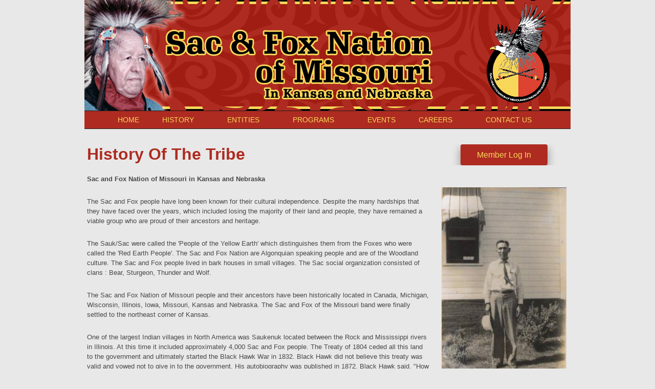

--- FILE ---
content_type: text/html; charset=utf-8
request_url: https://sacandfoxks.com/history/tribe
body_size: 6945
content:
<!DOCTYPE html PUBLIC "-//W3C//DTD XHTML+RDFa 1.0//EN"
  "http://www.w3.org/MarkUp/DTD/xhtml-rdfa-1.dtd">
<html xmlns="http://www.w3.org/1999/xhtml" xml:lang="en" version="XHTML+RDFa 1.0" dir="ltr">

<head profile="http://www.w3.org/1999/xhtml/vocab">
  <meta http-equiv="Content-Type" content="text/html; charset=utf-8" />
<meta name="Generator" content="Drupal 7 (http://drupal.org)" />
<link rel="shortcut icon" href="https://sacandfoxks.com/misc/favicon.ico" type="image/vnd.microsoft.icon" />
  <title>History Of The Tribe | Sac &amp; Fox Nation of Missouri</title>  
  <style type="text/css" media="all">
@import url("https://sacandfoxks.com/modules/system/system.base.css?sxjlu8");
@import url("https://sacandfoxks.com/modules/system/system.menus.css?sxjlu8");
@import url("https://sacandfoxks.com/modules/system/system.messages.css?sxjlu8");
@import url("https://sacandfoxks.com/modules/system/system.theme.css?sxjlu8");
</style>
<style type="text/css" media="all">
@import url("https://sacandfoxks.com/sites/all/modules/calendar/css/calendar_multiday.css?sxjlu8");
@import url("https://sacandfoxks.com/sites/all/modules/colorbox_node/colorbox_node.css?sxjlu8");
@import url("https://sacandfoxks.com/modules/comment/comment.css?sxjlu8");
@import url("https://sacandfoxks.com/sites/all/modules/date/date_repeat_field/date_repeat_field.css?sxjlu8");
@import url("https://sacandfoxks.com/modules/field/theme/field.css?sxjlu8");
@import url("https://sacandfoxks.com/modules/node/node.css?sxjlu8");
@import url("https://sacandfoxks.com/modules/search/search.css?sxjlu8");
@import url("https://sacandfoxks.com/modules/user/user.css?sxjlu8");
@import url("https://sacandfoxks.com/sites/all/modules/views/css/views.css?sxjlu8");
</style>
<style type="text/css" media="all">
@import url("https://sacandfoxks.com/sites/all/modules/colorbox/styles/default/colorbox_style.css?sxjlu8");
@import url("https://sacandfoxks.com/sites/all/modules/ctools/css/ctools.css?sxjlu8");
@import url("https://sacandfoxks.com/modules/taxonomy/taxonomy.css?sxjlu8");
@import url("https://sacandfoxks.com/sites/all/modules/fancy_login/css/fancy_login.css?sxjlu8");
@import url("https://sacandfoxks.com/sites/all/libraries/superfish/css/superfish.css?sxjlu8");
@import url("https://sacandfoxks.com/sites/all/libraries/superfish/css/superfish-smallscreen.css?sxjlu8");
</style>
<style type="text/css" media="all and (min-width: 980px)">
@import url("https://sacandfoxks.com/sites/all/themes/corporateclean/css/960.css?sxjlu8");
</style>
<style type="text/css" media="all and (min-width: 760px) and (max-width: 980px)">
@import url("https://sacandfoxks.com/sites/all/themes/corporateclean/css/720.css?sxjlu8");
</style>
<style type="text/css" media="all and (max-width: 760px)">
@import url("https://sacandfoxks.com/sites/all/themes/corporateclean/css/mobile.css?sxjlu8");
</style>
<style type="text/css" media="all">
@import url("https://sacandfoxks.com/sites/all/themes/corporateclean/style.css?sxjlu8");
@import url("https://sacandfoxks.com/sites/all/themes/corporateclean/color/colors.css?sxjlu8");
</style>

<!--[if (lte IE 8)&(!IEMobile)]>
<link type="text/css" rel="stylesheet" href="https://sacandfoxks.com/sites/all/themes/corporateclean/css/basic-layout.css?sxjlu8" media="all" />
<![endif]-->

<!--[if (lte IE 8)&(!IEMobile)]>
<link type="text/css" rel="stylesheet" href="https://sacandfoxks.com/sites/all/themes/corporateclean/css/ie.css?sxjlu8" media="all" />
<![endif]-->
  
    
  <script type="text/javascript" src="https://sacandfoxks.com/misc/jquery.js?v=1.4.4"></script>
<script type="text/javascript" src="https://sacandfoxks.com/misc/jquery-extend-3.4.0.js?v=1.4.4"></script>
<script type="text/javascript" src="https://sacandfoxks.com/misc/jquery-html-prefilter-3.5.0-backport.js?v=1.4.4"></script>
<script type="text/javascript" src="https://sacandfoxks.com/misc/jquery.once.js?v=1.2"></script>
<script type="text/javascript" src="https://sacandfoxks.com/misc/drupal.js?sxjlu8"></script>
<script type="text/javascript" src="https://sacandfoxks.com/misc/jquery.cookie.js?v=1.0"></script>
<script type="text/javascript" src="https://sacandfoxks.com/misc/jquery.form.js?v=2.52"></script>
<script type="text/javascript" src="https://sacandfoxks.com/misc/form-single-submit.js?v=7.103"></script>
<script type="text/javascript" src="https://sacandfoxks.com/misc/ajax.js?v=7.103"></script>
<script type="text/javascript" src="https://sacandfoxks.com/sites/all/themes/corporateclean/js/jquery.cycle.all.js?sxjlu8"></script>
<script type="text/javascript" src="https://sacandfoxks.com/sites/all/libraries/colorbox/jquery.colorbox-min.js?sxjlu8"></script>
<script type="text/javascript" src="https://sacandfoxks.com/sites/all/modules/colorbox/js/colorbox.js?sxjlu8"></script>
<script type="text/javascript" src="https://sacandfoxks.com/sites/all/modules/colorbox/styles/default/colorbox_style.js?sxjlu8"></script>
<script type="text/javascript" src="https://sacandfoxks.com/sites/all/modules/colorbox/js/colorbox_load.js?sxjlu8"></script>
<script type="text/javascript" src="https://sacandfoxks.com/sites/all/modules/captcha/captcha.js?sxjlu8"></script>
<script type="text/javascript" src="https://sacandfoxks.com/misc/progress.js?v=7.103"></script>
<script type="text/javascript" src="https://sacandfoxks.com/sites/all/modules/fancy_login/js/fancy_login.js?sxjlu8"></script>
<script type="text/javascript" src="https://sacandfoxks.com/sites/all/modules/colorbox_node/colorbox_node.js?sxjlu8"></script>
<script type="text/javascript" src="https://sacandfoxks.com/sites/all/libraries/superfish/jquery.hoverIntent.minified.js?sxjlu8"></script>
<script type="text/javascript" src="https://sacandfoxks.com/sites/all/libraries/superfish/sfsmallscreen.js?sxjlu8"></script>
<script type="text/javascript" src="https://sacandfoxks.com/sites/all/libraries/superfish/supposition.js?sxjlu8"></script>
<script type="text/javascript" src="https://sacandfoxks.com/sites/all/libraries/superfish/jquery.bgiframe.min.js?sxjlu8"></script>
<script type="text/javascript" src="https://sacandfoxks.com/sites/all/libraries/superfish/superfish.js?sxjlu8"></script>
<script type="text/javascript" src="https://sacandfoxks.com/sites/all/libraries/superfish/supersubs.js?sxjlu8"></script>
<script type="text/javascript" src="https://sacandfoxks.com/sites/all/modules/superfish/superfish.js?sxjlu8"></script>
<script type="text/javascript">
<!--//--><![CDATA[//><!--
jQuery.extend(Drupal.settings, {"basePath":"\/","pathPrefix":"","setHasJsCookie":0,"ajaxPageState":{"theme":"corporateclean","theme_token":"NSSdXWZxz6yegJ4HMfxT8fBahjvhXJzSNFrQxbgDuBM","js":{"0":1,"misc\/jquery.js":1,"misc\/jquery-extend-3.4.0.js":1,"misc\/jquery-html-prefilter-3.5.0-backport.js":1,"misc\/jquery.once.js":1,"misc\/drupal.js":1,"misc\/jquery.cookie.js":1,"misc\/jquery.form.js":1,"misc\/form-single-submit.js":1,"misc\/ajax.js":1,"sites\/all\/themes\/corporateclean\/js\/jquery.cycle.all.js":1,"sites\/all\/libraries\/colorbox\/jquery.colorbox-min.js":1,"sites\/all\/modules\/colorbox\/js\/colorbox.js":1,"sites\/all\/modules\/colorbox\/styles\/default\/colorbox_style.js":1,"sites\/all\/modules\/colorbox\/js\/colorbox_load.js":1,"sites\/all\/modules\/captcha\/captcha.js":1,"misc\/progress.js":1,"sites\/all\/modules\/fancy_login\/js\/fancy_login.js":1,"sites\/all\/modules\/colorbox_node\/colorbox_node.js":1,"sites\/all\/libraries\/superfish\/jquery.hoverIntent.minified.js":1,"sites\/all\/libraries\/superfish\/sfsmallscreen.js":1,"sites\/all\/libraries\/superfish\/supposition.js":1,"sites\/all\/libraries\/superfish\/jquery.bgiframe.min.js":1,"sites\/all\/libraries\/superfish\/superfish.js":1,"sites\/all\/libraries\/superfish\/supersubs.js":1,"sites\/all\/modules\/superfish\/superfish.js":1},"css":{"modules\/system\/system.base.css":1,"modules\/system\/system.menus.css":1,"modules\/system\/system.messages.css":1,"modules\/system\/system.theme.css":1,"sites\/all\/modules\/calendar\/css\/calendar_multiday.css":1,"sites\/all\/modules\/colorbox_node\/colorbox_node.css":1,"modules\/comment\/comment.css":1,"sites\/all\/modules\/date\/date_repeat_field\/date_repeat_field.css":1,"modules\/field\/theme\/field.css":1,"modules\/node\/node.css":1,"modules\/search\/search.css":1,"modules\/user\/user.css":1,"sites\/all\/modules\/views\/css\/views.css":1,"sites\/all\/modules\/colorbox\/styles\/default\/colorbox_style.css":1,"sites\/all\/modules\/ctools\/css\/ctools.css":1,"modules\/taxonomy\/taxonomy.css":1,"sites\/all\/modules\/fancy_login\/css\/fancy_login.css":1,"sites\/all\/libraries\/superfish\/css\/superfish.css":1,"sites\/all\/libraries\/superfish\/css\/superfish-smallscreen.css":1,"sites\/all\/themes\/corporateclean\/css\/960.css":1,"sites\/all\/themes\/corporateclean\/css\/720.css":1,"sites\/all\/themes\/corporateclean\/css\/mobile.css":1,"sites\/all\/themes\/corporateclean\/style.css":1,"sites\/all\/themes\/corporateclean\/color\/colors.css":1,"sites\/all\/themes\/corporateclean\/css\/basic-layout.css":1,"sites\/all\/themes\/corporateclean\/css\/ie.css":1}},"colorbox":{"opacity":"0.85","current":"{current} of {total}","previous":"\u00ab Prev","next":"Next \u00bb","close":"Close","maxWidth":"98%","maxHeight":"98%","fixed":true,"mobiledetect":true,"mobiledevicewidth":"480px","file_public_path":"\/sites\/default\/files","specificPagesDefaultValue":"admin*\nimagebrowser*\nimg_assist*\nimce*\nnode\/add\/*\nnode\/*\/edit\nprint\/*\nprintpdf\/*\nsystem\/ajax\nsystem\/ajax\/*"},"superfish":{"1":{"id":"1","sf":{"animation":{"opacity":"show"},"speed":0,"autoArrows":false},"plugins":{"smallscreen":{"mode":"window_width","breakpointUnit":"px","title":"Main menu"},"supposition":true,"bgiframe":true,"supersubs":true}}},"colorbox_node":{"width":"600px","height":"600px"},"ajax":{"edit-submit-1769417704":{"wrapper":"fancy_login_user_login_block_wrapper","callback":"fancy_login_user_login_block_ajax_callback","event":"mousedown","keypress":true,"prevent":"click","url":"\/system\/ajax","submit":{"_triggering_element_name":"op","_triggering_element_value":"Log in"}}},"urlIsAjaxTrusted":{"\/system\/ajax":true,"\/history\/tribe?destination=taxonomy\/term\/16":true},"fancyLogin":{"screenFadeColor":"white","screenFadeZIndex":"500","loginBoxBackgroundColor":"white","loginBoxTextColor":"black","loginBoxBorderColor":"black","loginBoxBorderWidth":"3px","loginBoxBorderStyle":"solid","loginPath":"user\/login","dimFadeSpeed":100,"boxFadeSpeed":100,"hideObjects":0,"disableRegistration":1}});
//--><!]]>
</script>

</head>
<body class="html front not-logged-in one-sidebar sidebar-second page-taxonomy page-taxonomy-term page-taxonomy-term- page-taxonomy-term-16" >
  <div id="skip-link">
    <a href="#main-content" class="element-invisible element-focusable">Skip to main content</a>
  </div>
    <!-- #header -->
<div id="header">
	<!-- #header-inside -->
    <div id="header-inside" class="container_12 clearfix">
    	<!-- #header-inside-left -->
        <div id="header-inside-left" class="grid_8">
            
                        <a href="/" title="Home"><img src="https://sacandfoxks.com/sites/default/files/images/header.gif" alt="Home" /></a>
                 
                        
        </div><!-- EOF: #header-inside-left -->
        
        <!-- #header-inside-right -->    
        <div id="header-inside-right" class="grid_4">

			
        </div><!-- EOF: #header-inside-right -->
    
    </div><!-- EOF: #header-inside -->

</div><!-- EOF: #header -->

<!-- #header-menu -->
<div id="header-menu">
	<!-- #header-menu-inside -->
    <div id="header-menu-inside" class="container_12 clearfix">
    
    	<div class="grid_12">
            <div id="navigation" class="clearfix">
                          <div class="region region-navigation">
    <div id="block-superfish-1" class="block block-superfish">


<div class="content">
<ul  id="superfish-1" class="menu sf-menu sf-main-menu sf-horizontal sf-style-none sf-total-items-7 sf-parent-items-4 sf-single-items-3"><li id="menu-219-1" class="active-trail first odd sf-item-1 sf-depth-1 sf-no-children"><a href="/" class="sf-depth-1 active">Home</a></li><li id="menu-334-1" class="active-trail middle even sf-item-2 sf-depth-1 sf-total-children-3 sf-parent-children-0 sf-single-children-3 menuparent"><a title="" class="sf-depth-1 menuparent nolink" tabindex="0">History</a><ul><li id="menu-450-1" class="active-trail first odd sf-item-1 sf-depth-2 sf-no-children"><a href="/history/tribe" title="" class="sf-depth-2 active">Tribe History</a></li><li id="menu-346-1" class="middle even sf-item-2 sf-depth-2 sf-no-children"><a href="/history/veteran-memorial" title="" class="sf-depth-2">Veteran Memorial</a></li><li id="menu-451-1" class="last odd sf-item-3 sf-depth-2 sf-no-children"><a href="/history/vintage-photos" title="" class="sf-depth-2">Vintage Photos</a></li></ul></li><li id="menu-350-1" class="middle odd sf-item-3 sf-depth-1 sf-total-children-6 sf-parent-children-0 sf-single-children-6 menuparent"><a title="" class="sf-depth-1 menuparent nolink" tabindex="0">Entities</a><ul><li id="menu-344-1" class="first odd sf-item-1 sf-depth-2 sf-no-children"><a href="/entities/gaming-commission" title="" class="sf-depth-2">Gaming Commission</a></li><li id="menu-427-1" class="middle even sf-item-2 sf-depth-2 sf-no-children"><a href="/entities/pd" title="" class="sf-depth-2">Police Department</a></li><li id="menu-437-1" class="middle odd sf-item-3 sf-depth-2 sf-no-children"><a href="/entities/trading-post" title="" class="sf-depth-2">Trading Post</a></li><li id="menu-336-1" class="middle even sf-item-4 sf-depth-2 sf-no-children"><a href="/entities/tribal-council" title="" class="sf-depth-2">Tribal Council</a></li><li id="menu-341-1" class="middle odd sf-item-5 sf-depth-2 sf-no-children"><a href="/entities/tribal-court" title="" class="sf-depth-2">Tribal Court</a></li><li id="menu-436-1" class="last even sf-item-6 sf-depth-2 sf-no-children"><a href="/entities/truck-stop" title="" class="sf-depth-2">Truck Stop</a></li></ul></li><li id="menu-343-1" class="middle even sf-item-4 sf-depth-1 sf-total-children-10 sf-parent-children-0 sf-single-children-10 menuparent"><a title="" class="sf-depth-1 menuparent nolink" tabindex="0">Programs</a><ul><li id="menu-353-1" class="first odd sf-item-1 sf-depth-2 sf-no-children"><a href="/programs/epa" title="" class="sf-depth-2">Environmental Protection</a></li><li id="menu-360-1" class="middle even sf-item-2 sf-depth-2 sf-no-children"><a href="/programs/transit" title="" class="sf-depth-2">CHR/SDPI/Transit</a></li><li id="menu-356-1" class="middle odd sf-item-3 sf-depth-2 sf-no-children"><a href="/programs/domestic-violence" title="" class="sf-depth-2">Domestic Violence</a></li><li id="menu-352-1" class="middle even sf-item-4 sf-depth-2 sf-no-children"><a href="/programs/education" title="" class="sf-depth-2">Education</a></li><li id="menu-354-1" class="middle odd sf-item-5 sf-depth-2 sf-no-children"><a href="/programs/housing-authority" title="" class="sf-depth-2">Housing Authority</a></li><li id="menu-351-1" class="middle even sf-item-6 sf-depth-2 sf-no-children"><a href="/programs/indian-health-services" title="" class="sf-depth-2">Indian Health Services</a></li><li id="menu-359-1" class="middle odd sf-item-7 sf-depth-2 sf-no-children"><a href="/programs/library" title="" class="sf-depth-2">Library</a></li><li id="menu-355-1" class="middle even sf-item-8 sf-depth-2 sf-no-children"><a href="/programs/social-services" title="" class="sf-depth-2">Social Services/ICW</a></li><li id="menu-357-1" class="middle odd sf-item-9 sf-depth-2 sf-no-children"><a href="/programs/wildlife" title="" class="sf-depth-2">Wildlife Management</a></li><li id="menu-358-1" class="last even sf-item-10 sf-depth-2 sf-no-children"><a href="/programs/youth" title="" class="sf-depth-2">Youth Program</a></li></ul></li><li id="menu-1373-1" class="middle odd sf-item-5 sf-depth-1 sf-no-children"><a href="/calendar" class="sf-depth-1">Events</a></li><li id="menu-348-1" class="middle even sf-item-6 sf-depth-1 sf-total-children-2 sf-parent-children-0 sf-single-children-2 menuparent"><a title="" class="sf-depth-1 menuparent nolink" tabindex="0">Careers</a><ul><li id="menu-452-1" class="first odd sf-item-1 sf-depth-2 sf-no-children"><a href="/careers/job-listings" title="" class="sf-depth-2">Job Listings</a></li><li id="menu-453-1" class="last even sf-item-2 sf-depth-2 sf-no-children"><a href="/careers/services-wanted" title="" class="sf-depth-2">Services Wanted</a></li></ul></li><li id="menu-349-1" class="last odd sf-item-7 sf-depth-1 sf-no-children"><a href="/contact-us" title="" class="sf-depth-1">Contact Us</a></li></ul></div>
</div>  </div>
                        </div>
        </div>
        
    </div><!-- EOF: #header-menu-inside -->

</div><!-- EOF: #header-menu -->

<!-- #banner -->
<div id="banner">

		
      

</div><!-- EOF: #banner -->


<!-- #content -->
<div id="content">
	<!-- #content-inside -->
    <div id="content-inside" class="container_12 clearfix">
    
                
                <div id="main" class="grid_8">
		            
                        
                   
                 
                        
                        
			                        <h1>History Of The Tribe</h1>
                                    
                        
              <div class="region region-content">
    <div id="block-system-main" class="block block-system">


<div class="content">
<div id="taxonomy-term-16" class="taxonomy-term vocabulary-entity">

  
  <div class="content">
    <div class="taxonomy-term-description"><p><strong>Sac and Fox Nation of Missouri in Kansas and Nebraska</strong></p>
<p>The Sac and Fox people have long been known for their cultural independence. Despite the many hardships that they have faced over the years, which included losing the majority of their land and people, they have remained a viable group who are proud of their ancestors and heritage.</p>
<p>The Sauk/Sac were called the 'People of the Yellow Earth' which distinguishes them from the Foxes who were called the 'Red Earth People'. The Sac and Fox Nation are Algonquian speaking people and are of the Woodland culture. The Sac and Fox people lived in bark houses in small villages. The Sac social organization consisted of clans : Bear, Sturgeon, Thunder and Wolf.</p>
<p>The Sac and Fox Nation of Missouri people and their ancestors have been historically located in Canada, Michigan, Wisconsin, Illinois, Iowa, Missouri, Kansas and Nebraska. The Sac and Fox of the Missouri band were finally settled to the northeast corner of Kansas.</p>
<p>One of the largest Indian villages in North America was Saukenuk located between the Rock and Mississippi rivers in Illinois. At this time it included approximately 4,000 Sac and Fox people. The Treaty of 1804 ceded all this land to the government and ultimately started the Black Hawk War in 1832. Black Hawk did not believe this treaty was valid and vowed not to give in to the government. His autobiography was published in 1872. Black Hawk said, "How smooth must be the languages of the whites. When they can make right look like wrong and wrong like right."</p>
<p>Keokuk was a famous Sauk chief who was in favor of peaceful relations with the EuroAmericans. Keokuk was buried in Kansas, but his body was later take back to Keokuk, Iowa, where the city still honors his name.</p>
<p>Mokohoko was a leader when the removal of the Sac and Foxes from Kansas took place in 1869. Mokohoko and some 200 followers refused to go to Oklahoma.</p>
<p>There are three bands of Sac and Fox, and they all have their own distinct government and enrollment processes. They are federally recognized:</p>
<ul>
<li>Meskwaki - Sac and Fox Tribe of the Mississippi in Iowa</li>
<li>Sa ki wa ki - Sac and Fox Nation of Oklahoma</li>
<li>Ne ma ha ha ki - The Sac and Fox Nation of Missouri in Kansas and Nebraska.</li>
<li>The Sauk and Fox were originally two distinct groups. During the 1700s, a French attack on the Foxes caused the two tribes to join forces and form a close alliance which helped to affect unification. The Treaty of 1815 officially named the Sac and Fox Nation of Missouri as a distinct tribe, and they were removed to northeast Missouri from Iowa and Illinois.</li>
</ul>
<p>The Treaty of 1837 removed the Sac and Fox Nation of Missouri into Kansas across the Missouri river to the Great Nemaha reservation in Doniphan and Brown counties. The Missouri band became officially know as the Sac and Fox Nation of Missouri in Kansas and Nebraska.</p>
<p>The Nation has a Museum located in Reserve, Kansas which has displays of artifacts, pictures and more history.</p>
</div>  </div>

</div>
</div>
</div>  </div>
            
                        
        </div><!-- EOF: #main -->
        
                <!-- #sidebar-second -->
        <div id="sidebar-second" class="grid_4">
        	  <div class="region region-sidebar-second">
    <div id="block-fancy-login-fancy-login-login-block" class="block block-fancy-login">


<div class="content">
<div id="fancy_login_login_link_wrapper"><a href="/user/login">Member Log In</a></div></div>
</div><div id="block-views-entity-sidebar-photos-block" class="block block-views">


<div class="content">
<div class="view view-entity-sidebar-photos view-id-entity_sidebar_photos view-display-id-block view-dom-id-2ab4405d5356bb346ba5e1f3e06fa003">
        
  
  
      <div class="view-content">
        <div class="views-row views-row-1 views-row-odd views-row-first">
      
  <div class="views-field views-field-field-images">        <div class="field-content"><a href="https://sacandfoxks.com/sites/default/files/images/gallery/CharlesRobidoux.jpg" title="Tribe History" class="colorbox" data-colorbox-gallery="gallery-node-51-88dI95e-yAQ" data-cbox-img-attrs="{&quot;title&quot;: &quot;&quot;, &quot;alt&quot;: &quot;&quot;}"><img src="https://sacandfoxks.com/sites/default/files/styles/sidebar_scale__250px_wide_/public/images/gallery/CharlesRobidoux.jpg?itok=Nz_QoXUE" width="250" height="426" alt="" title="" /></a></div>  </div>  </div>
  <div class="views-row views-row-2 views-row-even">
      
  <div class="views-field views-field-field-images">        <div class="field-content"><a href="https://sacandfoxks.com/sites/default/files/images/gallery/lodge_0.jpg" title="Tribe History" class="colorbox" data-colorbox-gallery="gallery-node-51-88dI95e-yAQ" data-cbox-img-attrs="{&quot;title&quot;: &quot;&quot;, &quot;alt&quot;: &quot;&quot;}"><img src="https://sacandfoxks.com/sites/default/files/styles/sidebar_scale__250px_wide_/public/images/gallery/lodge_0.jpg?itok=1sHQe1dZ" width="250" height="181" alt="" title="" /></a></div>  </div>  </div>
  <div class="views-row views-row-3 views-row-odd views-row-last">
      
  <div class="views-field views-field-field-images">        <div class="field-content"><a href="https://sacandfoxks.com/sites/default/files/images/gallery/womanlodge_0.jpg" title="Tribe History" class="colorbox" data-colorbox-gallery="gallery-node-51-88dI95e-yAQ" data-cbox-img-attrs="{&quot;title&quot;: &quot;&quot;, &quot;alt&quot;: &quot;&quot;}"><img src="https://sacandfoxks.com/sites/default/files/styles/sidebar_scale__250px_wide_/public/images/gallery/womanlodge_0.jpg?itok=Bs-gQCYE" width="250" height="191" alt="" title="" /></a></div>  </div>  </div>
    </div>
  
  
  
  
  
  
</div></div>
</div>  </div>
        </div><!-- EOF: #sidebar-second -->
          

    </div><!-- EOF: #content-inside -->

</div><!-- EOF: #content -->

<!-- #footer -->    
<div id="footer">
	<!-- #footer-inside -->
    <div id="footer-inside" class="container_12 clearfix">
    
        <div class="footer-area grid_4">
                </div><!-- EOF: .footer-area -->
        
        <div class="footer-area grid_4">
                </div><!-- EOF: .footer-area -->
        
        <div class="footer-area grid_4">
                </div><!-- EOF: .footer-area -->
       
    </div><!-- EOF: #footer-inside -->

</div><!-- EOF: #footer -->

<!-- #footer-bottom -->    
<div id="footer-bottom">

	<!-- #footer-bottom-inside --> 
    <div id="footer-bottom-inside" class="container_12 clearfix">
    	<!-- #footer-bottom-left --> 
    	<div id="footer-bottom-left" class="grid_8">
        
            
            
              <div class="region region-footer">
    <div id="block-block-2" class="block block-block">


<div class="content">
<pre>
Copyright © 2026</pre></div>
</div>  </div>
            
        </div>
    	<!-- #footer-bottom-right --> 
        <div id="footer-bottom-right" class="grid_4">
        
        	        
        </div><!-- EOF: #footer-bottom-right -->
       
    </div><!-- EOF: #footer-bottom-inside -->
    
    
</div><!-- EOF: #footer -->    <div class="region region-page-bottom">
    <div id="fancy_login_dim_screen"></div><div id="fancy_login_login_box"><div id="fancy_login_form_contents"><a href="#" id="fancy_login_close_button">X</a><div id="fancy_login_user_login_block_wrapper"><form action="/history/tribe?destination=taxonomy/term/16" method="post" id="user-login-form" accept-charset="UTF-8"><div><div class="form-item form-type-textfield form-item-name">
  <label for="edit-name--2">E-mail or username <span class="form-required" title="This field is required.">*</span></label>
 <input type="text" id="edit-name--2" name="name" value="" size="15" maxlength="60" class="form-text required" />
</div>
<div class="form-item form-type-password form-item-pass">
  <label for="edit-pass--2">Password <span class="form-required" title="This field is required.">*</span></label>
 <input type="password" id="edit-pass--2" name="pass" size="15" maxlength="128" class="form-text required" />
</div>
<div class="item-list"><ul><li class="first"><a href="/user/register" title="Create a new user account.">Create new account</a></li>
<li class="last"><a href="/user/password" title="Request new password via e-mail.">Request new password</a></li>
</ul></div><input type="hidden" name="form_build_id" value="form-0ZKLk-pJ4G0F_Kp2vB5n_gAjIndra5ZoTqVTgTf3_vM" />
<input type="hidden" name="form_id" value="fancy_login_user_login_block" />
<fieldset class="captcha form-wrapper"><legend><span class="fieldset-legend">CAPTCHA</span></legend><div class="fieldset-wrapper"><div class="fieldset-description">Please solve the simple problem to prove you are not a spam bot.</div><input type="hidden" name="captcha_sid" value="7883819" />
<input type="hidden" name="captcha_token" value="607d7caee13c4d78ae76759ebb12e1ea" />
<div class="form-item form-type-textfield form-item-captcha-response">
  <label for="edit-captcha-response--2">Two Plus One <span class="form-required" title="This field is required.">*</span></label>
 <input type="text" id="edit-captcha-response--2" name="captcha_response" value="" size="50" maxlength="50" class="form-text required" />
<div class="description">Fill in the blank.</div>
</div>
</div></fieldset>
<div class="form-actions form-wrapper" id="edit-actions--2"><input type="submit" id="edit-submit-1769417704" name="op" value="Log in" class="form-submit" /></div></div></form></div></div></div>  </div>
<script type="text/javascript">
<!--//--><![CDATA[//><!--
jQuery(document).ready(function($) {
	
	$(window).load(function() {
	
		$("#slideshow img").show();
		$("#slideshow").fadeIn("slow");
		$("#slider-controls-wrapper").fadeIn("slow");
	
		$("#slideshow").cycle({
			fx:    "scrollHorz",
			speed:  "slow",
			timeout: "10000",
			random: 0,
			nowrap: 0,
			pause: 0,
			pager:  "#slider-navigation",
			pagerAnchorBuilder: function(idx, slide) {
				return "#slider-navigation li:eq(" + (idx) + ") a";
			},
			slideResize: true,
			containerResize: false,
			height: "auto",
			fit: 1,
			before: function(){
				$(this).parent().find(".slider-item.current").removeClass("current");
			},
			after: onAfter
		});
	});
	
	function onAfter(curr, next, opts, fwd) {
		var $ht = $(this).height();
		$(this).parent().height($ht);
		$(this).addClass("current");
	}
	
	$(window).load(function() {
		var $ht = $(".slider-item.current").height();
		$("#slideshow").height($ht);
	});
	
	$(window).resize(function() {
		var $ht = $(".slider-item.current").height();
		$("#slideshow").height($ht);
	});
	
	});
//--><!]]>
</script>
</body>
</html>


--- FILE ---
content_type: text/css
request_url: https://sacandfoxks.com/sites/all/themes/corporateclean/color/colors.css?sxjlu8
body_size: 1041
content:

/* ---------- Color Module Styles ----------- */
body { color: #484848; background:#e8e8e8; }

a, li a.active,
#footer a:hover, #footer li a.active:hover, #footer-bottom a:hover, #footer-bottom li a.active:hover,
#header a, #header-menu ul.menu li a:hover, #header-menu ul.menu li a.active, #header-menu ul.menu li ul.menu li a:hover,
#navigation .block-superfish ul.sf-menu li a:focus, #navigation .block-superfish ul.sf-menu li a:hover, #navigation .block-superfish ul.sf-menu li a.active,
.front .node h1.front-heading { color:#ae2b21; }

#header-menu a, #header-menu ul.menu li a, #navigation .block-superfish ul.sf-menu li a { color:#ffffff; }

#footer a, #footer li a.active, #footer-bottom a, #footer-bottom li a.active { color:#e4e4e4; }

h1, h2, h3, h4, h5, h6 { color:#ae2b21; text-shadow: 1px 1px 1px #eaf1ea; }

#slogan { color:#d5d5d5; }

#header {
background: #e8e8e8;
/* IE10 */ 
background-image: -ms-linear-gradient(top, #e8e8e8 0%, #e8e8e8 100%);
/* Mozilla Firefox */ 
background-image: -moz-linear-gradient(top, #e8e8e8 0%, #e8e8e8 100%);
/* Opera */ 
background-image: -o-linear-gradient(top, #e8e8e8 0%, #e8e8e8 100%);
/* Webkit (Safari/Chrome 10) */ 
background-image: -webkit-gradient(linear, left top, left bottom, color-stop(0, #e8e8e8), color-stop(1, #e8e8e8));
/* Webkit (Chrome 11+) */ 
background-image: -webkit-linear-gradient(top, #e8e8e8 0%, #e8e8e8 100%);
/* Proposed W3C Markup */ 
background-image: linear-gradient(top, #e8e8e8 0%, #e8e8e8 100%);
/* IE6-9 */ 
filter:  progid:DXImageTransform.Microsoft.gradient(startColorstr='#e8e8e8', endColorstr='#e8e8e8'); }

#header-menu { background: #ae2b21; border-top:1px solid #1b1b1b; border-bottom:1px solid #1b1b1b; }

#header-menu ul.menu li.expanded ul.menu, #navigation .block-superfish ul.sf-menu li, #navigation .block-superfish ul.sf-menu li li a { background: #ae2b21; }

#header-menu ul.menu li.expanded ul.menu li a, #footer .block ul.menu li a, #navigation .block-superfish ul.sf-menu li li a { border-bottom:1px solid #1b1b1b; }
#footer-bottom { border-top:1px solid #1b1b1b; }
ul.secondary-menu li, #footer-bottom ul.menu li { border-right:1px solid #1b1b1b; }

#header-menu ul.menu li ul.menu li a:hover,
#header-menu ul.menu li.expanded ul.menu li.expanded a:hover,
#header-menu ul.menu li.expanded ul.menu li.leaf a:hover,
#navigation .block-superfish ul.sf-menu li li:hover,
#navigation .block-superfish ul.sf-menu li li a:focus, #navigation .block-superfish ul.sf-menu li li a:hover, #navigation .block-superfish ul.sf-menu li li a:active  { background-color:#1b1b1b; }

#banner  {
background: #efeeee;
/* IE10 */ 
background-image: -ms-linear-gradient(top, #efeeee 0%, #dadada 100%);
/* Mozilla Firefox */ 
background-image: -moz-linear-gradient(top, #efeeee 0%, #dadada 100%);
/* Opera */ 
background-image: -o-linear-gradient(top, #efeeee 0%, #dadada 100%);
/* Webkit (Safari/Chrome 10) */ 
background-image: -webkit-gradient(linear, left top, left bottom, color-stop(0, #efeeee), color-stop(1, #dadada));
/* Webkit (Chrome 11+) */ 
background-image: -webkit-linear-gradient(top, #efeeee 0%, #dadada 100%);
/* Proposed W3C Markup */ 
background-image: linear-gradient(top, #efeeee 0%, #dadada 100%);
/* IE6-9 */ 
filter:  progid:DXImageTransform.Microsoft.gradient(startColorstr='#efeeee', endColorstr='#dadada');
 
border-bottom:1px solid #fcfcfc; }

#content {
background: #e8e8e8;
/* IE10 */ 
background-image: -ms-linear-gradient(top, #e8e8e8 0%, #e8e8e8 100%);
/* Mozilla Firefox */ 
background-image: -moz-linear-gradient(top, #e8e8e8 0%, #e8e8e8 100%);
/* Opera */ 
background-image: -o-linear-gradient(top, #e8e8e8 0%, #e8e8e8 100%);
/* Webkit (Safari/Chrome 10) */ 
background-image: -webkit-gradient(linear, left top, left bottom, color-stop(0, #e8e8e8), color-stop(1, #e8e8e8));
/* Webkit (Chrome 11+) */ 
background-image: -webkit-linear-gradient(top, #e8e8e8 0%, #e8e8e8 100%);
/* Proposed W3C Markup */ 
background-image: linear-gradient(top, #e8e8e8 0%, #e8e8e8 100%);
/* IE6-9 */ 
filter:  progid:DXImageTransform.Microsoft.gradient(startColorstr='#e8e8e8', endColorstr='#e8e8e8'); }

#footer { background:#e8e8e8; }

#footer-bottom { 
background: #e8e8e8;
/* IE10 */ 
background-image: -ms-linear-gradient(top, #e8e8e8 0%, #e8e8e8 100%);
/* Mozilla Firefox */ 
background-image: -moz-linear-gradient(top, #e8e8e8 0%, #e8e8e8 100%);
/* Opera */ 
background-image: -o-linear-gradient(top, #e8e8e8 0%, #e8e8e8 100%);
/* Webkit (Safari/Chrome 10) */ 
background-image: -webkit-gradient(linear, left top, left bottom, color-stop(0, #e8e8e8), color-stop(1, #e8e8e8));
/* Webkit (Chrome 11+) */ 
background-image: -webkit-linear-gradient(top, #e8e8e8 0%, #e8e8e8 100%);
/* Proposed W3C Markup */ 
background-image: linear-gradient(top, #e8e8e8 0%, #e8e8e8 100%);
/* IE6-9 */ 
filter:  progid:DXImageTransform.Microsoft.gradient(startColorstr='#e8e8e8', endColorstr='#e8e8e8'); }

.links ul li a, a.more, #comments ul.links li a,
input[type="submit"], input[type="reset"], input[type="button"] { color:#fefefe; text-shadow: 0 1px 1px #003547; 
/* background */
background: #ae2b21;
/* IE10 */ 
background-image: -ms-linear-gradient(top, #ae2b21 0%, #ae2b21 100%);
/* Mozilla Firefox */ 
background-image: -moz-linear-gradient(top, #ae2b21 0%, #ae2b21 100%);
/* Opera */ 
background-image: -o-linear-gradient(top, #ae2b21 0%, #ae2b21 100%);
/* Webkit (Safari/Chrome 10) */ 
background-image: -webkit-gradient(linear, left top, left bottom, color-stop(0, #ae2b21), color-stop(1, #ae2b21));
/* Webkit (Chrome 11+) */ 
background-image: -webkit-linear-gradient(top, #ae2b21 0%, #ae2b21 100%);
/* Proposed W3C Markup */ 
background-image: linear-gradient(top, #ae2b21 0%, #ae2b21 100%);
/* IE6-9 */ 
filter:  progid:DXImageTransform.Microsoft.gradient(startColorstr='#ae2b21', endColorstr='#ae2b21');
/* shadow */
-webkit-box-shadow: 0px 1px 2px #939da2; -moz-box-shadow: 0px 1px 2px #939da2; box-shadow: 0px 1px 2px #939da2; }

.links ul li a:hover, a.more:hover, #comments ul.links li a:hover,
input[type="submit"]:hover, input[type="reset"]:hover, input[type="button"]:hover { background: #008ab8; }

.region-sidebar-first .block .content, .region-sidebar-second .block .content { background:#e8e8e8; }